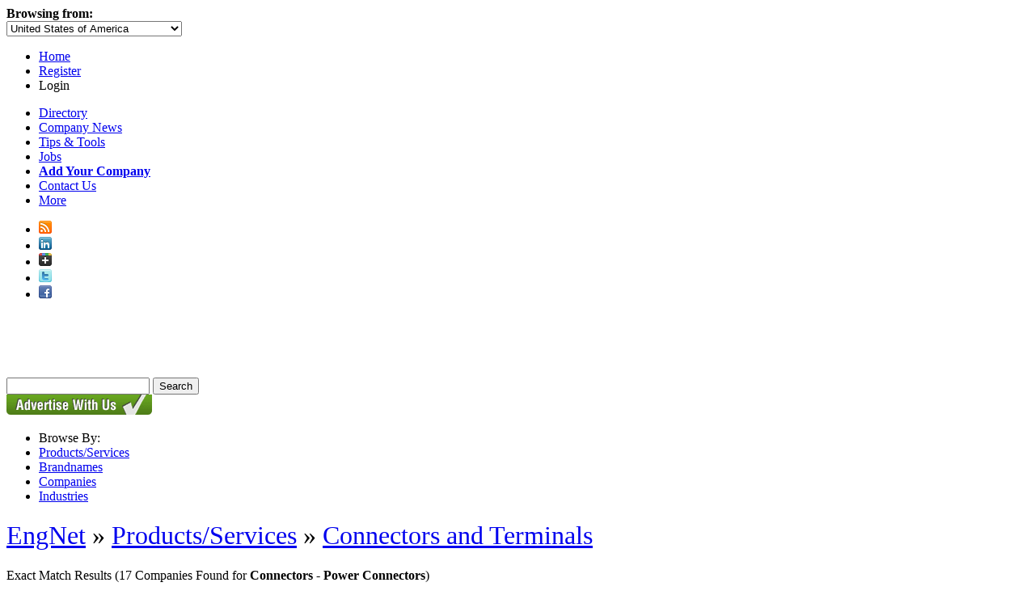

--- FILE ---
content_type: text/html; charset=utf-8
request_url: https://www.engnetglobal.com/connectors-and-terminals/connectors-power-connectors
body_size: 12695
content:

<!DOCTYPE html PUBLIC "-//W3C//DTD XHTML 1.1//EN" "https://www.w3.org/TR/xhtml11/DTD/xhtml11.dtd">
<html xmlns="https://www.w3.org/1999/xhtml">
<head id="ctl00_ctl00_Head1"><meta http-equiv="X-UA-Compatible" content="IE=edge,chrome=1" /><meta http-equiv="Content-Type" content="text/html; charset=utf-8" /><meta name="viewport" content="width=1024" />
<!-- Google tag (gtag.js) -->
<script pin async src="https://www.googletagmanager.com/gtag/js?id=G-3NMH7TRQ5J"></script>
<script pin>
  window.dataLayer = window.dataLayer || [];
  function gtag(){dataLayer.push(arguments);}
  gtag('js', new Date());

  gtag('config', 'G-3NMH7TRQ5J');
</script><link rel="stylesheet" href="https://maxcdn.bootstrapcdn.com/font-awesome/4.5.0/css/font-awesome.min.css" /><link href="https://www.engnetglobal.com/include/engnet.companies.css" rel="stylesheet" type="text/css" /><link href="https://www.engnetglobal.com/include/engnet.css?g" rel="stylesheet" type="text/css" /><link href='/assets/styles/controls.css?r' rel='stylesheet' type='text/css' /><script src="https://ajax.aspnetcdn.com/ajax/jQuery/jquery-1.7.1.min.js" type="text/javascript"></script><script src="https://www.engnetglobal.com/scripts/jquery-ui-1.8.17.custom.min.js?y" type="text/javascript"></script><link href="https://www.engnetglobal.com/include/ui/jquery-ui-1.8.17.custom.css?f" rel="stylesheet" type="text/css" /><script src="https://www.engnetglobal.com/scripts/base.js?n" type="text/javascript"></script><link href="https://www.engnetglobal.com/connectors-and-terminals/connectors-power-connectors" rel="alternate" hreflang="x-default" /><link href="https://www.engnet.us/connectors-and-terminals/connectors-power-connectors" rel="alternate" hreflang="en-us" /><link href="https://www.engnet.co.za/connectors-and-terminals/connectors-power-connectors" rel="alternate" hreflang="en-za" /><link href="https://www.engnet.co.uk/connectors-and-terminals/connectors-power-connectors" rel="alternate" hreflang="en-gb" /><script pin type='text/javascript'>
var _vwo_code=(function(){
var account_id=21647,
settings_tolerance=2000,
library_tolerance=1500,
use_existing_jquery=false,
f=false,d=document;return{use_existing_jquery:function(){return use_existing_jquery;},library_tolerance:function(){return library_tolerance;},finish:function(){if(!f){f=true;var a=d.getElementById('_vis_opt_path_hides');if(a)a.parentNode.removeChild(a);}},finished:function(){return f;},load:function(a){var b=d.createElement('script');b.src=a;b.type='text/javascript';b.innerText;b.onerror=function(){_vwo_code.finish();};d.getElementsByTagName('head')[0].appendChild(b);},init:function(){settings_timer=setTimeout('_vwo_code.finish()',settings_tolerance);this.load('//dev.visualwebsiteoptimizer.com/j.php?a='+account_id+'&u='+encodeURIComponent(d.URL)+'&r='+Math.random());var a=d.createElement('style'),b='body{opacity:0 !important;filter:alpha(opacity=0) !important;background:none !important;}',h=d.getElementsByTagName('head')[0];a.setAttribute('id','_vis_opt_path_hides');a.setAttribute('type','text/css');if(a.styleSheet)a.styleSheet.cssText=b;else a.appendChild(d.createTextNode(b));h.appendChild(a);return settings_timer;}};}());_vwo_settings_timer=_vwo_code.init();
</script><meta name="description" content="Connectors - Power Connectors from the EngNet Engineering directory and search engine. Find suppliers, manufacturers and distributors for Connectors - Power Connectors." /><meta name="keywords" content="Connectors and Terminals, Connectors - Power Connectors" /><link rel="alternate" type="application/rss+xml" title="EngNet: Latest Products, Product News, Videos and Pdf Catalogs" href="https://www.engnetglobal.com/rss.ashx" /><title>
	Connectors - Power Connectors &lt; Connectors and Terminals - EngNet
</title></head>
<body>

<link rel="stylesheet" type="text/css" href="https://www.engnetglobal.com/include/jquery.fancybox-1.3.4.css" />
<script src="https://www.engnetglobal.com/scripts/jquery.fancybox-1.3.4.pack.js" type="text/javascript"></script>
<script src="https://www.engnetglobal.com/scripts/fancybox-login.js" type="text/javascript"></script>
<script type="text/javascript">
    $(document).ready(function () {
        addFancyBoxLgn("https://www.engnetglobal.com", 360);
    });
</script>

<div id="headernav" class="noprint">
    <div id="headernavright">
        <div id="hnl">
            <div id="b">
                <b>Browsing from:</b></div>
            <div id="divcountryselect">
                <select id="countryselect">
                    <option value="0">Afghanistan</option><option value="1">Albania</option><option value="2">Algeria</option><option value="3">American Samoa</option><option value="4">Andorra</option><option value="5">Angola</option><option value="6">Anguilla</option><option value="7">Antigua and Barbuda</option><option value="8">Argentina</option><option value="9">Armenia</option><option value="10">Aruba</option><option value="11">Australia</option><option value="12">Austria</option><option value="13">Azerbaijan</option><option value="14">Bahamas</option><option value="15">Bahrain</option><option value="16">Bangladesh</option><option value="17">Barbados</option><option value="18">Belarus</option><option value="19">Belgium</option><option value="20">Belize</option><option value="21">Benin</option><option value="22">Bermuda</option><option value="23">Bhutan</option><option value="24">Bolivia</option><option value="25">Bosnia and Herzegovina</option><option value="26">Botswana</option><option value="27">Brazil</option><option value="28">British Virgin Islands</option><option value="29">Brunei Darussalam</option><option value="30">Bulgaria</option><option value="31">Burkina Faso</option><option value="33">Burundi</option><option value="34">Cambodia</option><option value="35">Cameroon</option><option value="36">Canada</option><option value="37">Cape Verde</option><option value="38">Cayman Islands</option><option value="39">Central African Republic</option><option value="40">Chad</option><option value="41">Chile</option><option value="42">China</option><option value="43">Christmas Island</option><option value="44">Cocos (Keeling) Islands</option><option value="45">Colombia</option><option value="46">Comoros</option><option value="48">Congo</option><option value="47">Congo (Dem. Republic)</option><option value="49">Cook Islands</option><option value="50">Costa Rica</option><option value="51">Cote d'Ivoire</option><option value="52">Croatia</option><option value="53">Cuba</option><option value="54">Cyprus</option><option value="55">Czech Republic</option><option value="56">Denmark</option><option value="57">Djibouti</option><option value="58">Dominica</option><option value="59">Dominican Republic</option><option value="60">Ecuador</option><option value="61">Egypt</option><option value="62">El Salvador</option><option value="63">Equatorial Guinea</option><option value="64">Eritrea</option><option value="65">Estonia</option><option value="66">Ethiopia</option><option value="67">Falkland Islands (Malvinas)</option><option value="68">Faroe Islands</option><option value="69">Fiji</option><option value="70">Finland</option><option value="71">France</option><option value="72">French Guiana</option><option value="73">French Polynesia</option><option value="74">Gabon</option><option value="75">Gambia</option><option value="76">Georgia</option><option value="77">Germany</option><option value="78">Ghana</option><option value="79">Gibraltar</option><option value="80">Greece</option><option value="81">Greenland</option><option value="82">Grenada</option><option value="83">Guadeloupe</option><option value="84">Guam</option><option value="85">Guatemala</option><option value="88">Guinea</option><option value="87">Guinea-Bissau</option><option value="89">Guyana</option><option value="90">Haiti</option><option value="91">Honduras</option><option value="232">Hong Kong</option><option value="92">Hungary</option><option value="93">Iceland</option><option value="94">India</option><option value="95">Indonesia</option><option value="96">Iran</option><option value="97">Iraq</option><option value="98">Ireland</option><option value="128">Isle of Man</option><option value="99">Israel</option><option value="100">Italy</option><option value="101">Jamaica</option><option value="102">Japan</option><option value="104">Jordan</option><option value="105">Kazakhstan</option><option value="106">Kenya</option><option value="107">Kiribati</option><option value="231">Korea</option><option value="108">Korea (Dem. Republic)</option><option value="109">Korea (Republic)</option><option value="110">Kuwait</option><option value="111">Kyrgyzstan</option><option value="112">Laos</option><option value="113">Latvia</option><option value="114">Lebanon</option><option value="115">Lesotho</option><option value="116">Liberia</option><option value="117">Libya</option><option value="118">Liechtenstein</option><option value="119">Lithuania</option><option value="120">Luxembourg</option><option value="121">Macedonia</option><option value="122">Madagascar</option><option value="123">Malawi</option><option value="124">Malaysia</option><option value="125">Maldives</option><option value="126">Mali</option><option value="127">Malta</option><option value="129">Marshall Islands</option><option value="130">Martinique</option><option value="131">Mauritania</option><option value="132">Mauritius</option><option value="133">Mayotte</option><option value="134">Mexico</option><option value="135">Micronesia</option><option value="136">Moldova</option><option value="137">Monaco</option><option value="138">Mongolia</option><option value="139">Montserrat</option><option value="140">Morocco</option><option value="141">Mozambique</option><option value="230">N / A</option><option value="142">Namibia</option><option value="143">Nauru</option><option value="144">Nepal</option><option value="146">Netherlands</option><option value="145">Netherlands Antilles</option><option value="147">New Caledonia</option><option value="148">New Zealand</option><option value="149">Nicaragua</option><option value="150">Niger</option><option value="151">Nigeria</option><option value="152">Niue</option><option value="153">Norfolk Island</option><option value="154">Northern Mariana Islands</option><option value="155">Norway</option><option value="156">Oman</option><option value="157">Pakistan</option><option value="158">Palau</option><option value="159">Palestine</option><option value="160">Panama</option><option value="161">Papua New Guinea</option><option value="162">Paraguay</option><option value="163">Peru</option><option value="164">Philippines</option><option value="165">Pitcairn</option><option value="166">Poland</option><option value="167">Portugal</option><option value="168">Puerto Rico</option><option value="169">Qatar</option><option value="170">Reunion</option><option value="171">Romania</option><option value="172">Russian Federation</option><option value="173">Rwanda</option><option value="174">Saint Helena</option><option value="175">Saint Kitts and Nevis</option><option value="176">Saint Lucia</option><option value="177">Saint Pierre and Miquelon</option><option value="178">Saint Vincent and the Grenadines</option><option value="179">Samoa</option><option value="180">San Marino</option><option value="181">Sao Tome and Principe</option><option value="182">Saudi Arabia</option><option value="183">Senegal</option><option value="184">Serbia and Montenegro</option><option value="185">Seychelles</option><option value="186">Sierra Leone</option><option value="187">Singapore</option><option value="188">Slovakia</option><option value="189">Slovenia</option><option value="190">Solomon Islands</option><option value="191">Somalia</option><option value="192">South Africa</option><option value="193">Spain</option><option value="194">Sri Lanka</option><option value="195">Sudan</option><option value="196">Suriname</option><option value="197">Svalbard and Jan Mayen</option><option value="198">Swaziland</option><option value="199">Sweden</option><option value="200">Switzerland</option><option value="201">Syria</option><option value="202">Taiwan</option><option value="203">Tajikistan</option><option value="204">Tanzania</option><option value="205">Thailand</option><option value="206">Togo</option><option value="207">Tokelau</option><option value="208">Tonga</option><option value="209">Trinidad and Tobago</option><option value="210">Tunisia</option><option value="211">Turkey</option><option value="212">Turkmenistan</option><option value="213">Turks and Caicos Islands</option><option value="214">Tuvalu</option><option value="215">Uganda</option><option value="216">Ukraine</option><option value="217">United Arab Emirates</option><option value="218">United Kingdom</option><option value="219" selected="selected">United States of America</option><option value="220">Uruguay</option><option value="221">Uzbekistan</option><option value="222">Vanuatu</option><option value="223">Venezuela</option><option value="224">Viet Nam</option><option value="225">Virgin Islands, U.S.</option><option value="226">Wallis and Futuna</option><option value="238">West Indies</option><option value="227">Yemen</option><option value="228">Zambia</option><option value="229">Zimbabwe</option>
                </select>
            </div>
        </div>
        <div id="hn">
            <ul>
                <li><a href="https://www.engnetglobal.com/">Home</a></li>
                <li><a href="https://www.engnetglobal.com/user/register.aspx">Register</a></li>
                <li><a class="lgnpopup iframe">Login</a></li>
            </ul>
        </div>
    </div>
</div>

<div id="navint">
    <div id="navdirectory">
        <ul>
            <li><a href="https://www.engnetglobal.com">Directory</a></li>
            <li><a href="https://www.engnetglobal.com/showcase/showcase.aspx">
                Company News</a></li>
            <li><a href="https://www.engnetglobal.com/tips">
                Tips &amp; Tools</a></li>
            <li><a href="https://www.engnetglobal.com/jobs/engineering_jobs.aspx">
                Jobs</a></li>
            <li><a href="https://www.engnetglobal.com/subscribe"><strong>
                Add Your Company</strong></a></li>
            
            <li><a href="https://www.engnetglobal.com/contact.aspx">Contact Us</a></li>
            
            <li id="displaymore" onmouseover="javascript:try{display('more');}catch(err){}" onmouseout="javascript:try{hide('more');}catch(err){}"><a href="#" onclick="javascript:return false;">More<span id="pngarrow"><img src="https://www.engnetglobal.com/images/icon_arrow.png"></span></a>
                
                <div id="more" style="visibility: hidden; display: none;">
                
                    <div id="moreint">
                        <ul>
                            <li><a href="https://www.engnetglobal.com/services">
                                Services</a></li>
                            <li><a href="https://www.engnetglobal.com/about.aspx">
                                About
                                EngNet</a></li>
                            <li><a href="https://www.engnetglobal.com/subscribe">
                                Advertise With Us</a></li>
                            <li><a href="https://www.engineeredmedia.co.za/">
                                Website Design</a></li>
                        </ul>
                    </div>
                </div>
            </li>
        </ul>
        <div class="social">
            <ul>
                <li><a href="https://www.engnetglobal.com/rss.ashx" target="_blank" title="RSS Feed of Latest Products and News">
                    <img alt="EngNet RSS Feed" border="0" src="https://www.engnetglobal.com/images/socialicons/rss_16.png"></a></li>
                <li><a href="http://www.linkedin.com/company/engnet" target="_blank" title="Engineering Network on LinkedIn">
                    <img alt="Engineering Network on LinkedIn" border="0" src="https://www.engnetglobal.com/images/socialicons/linkedin_16.png"></a></li>
                <li><a href="https://plus.google.com/b/111455849418206364561/111455849418206364561/posts" target="_blank" title="Engineering Network on Google Plus">
                    <img alt="Engineering Network on Google Plus" border="0" src="https://www.engnetglobal.com/images/socialicons/google_plus_16.png"></a></li>
                <li><a href="http://twitter.com/engnet" target="_blank" title="Engineering Network on Twitter">
                    <img alt="Engineering Network on Twitter" border="0" src="https://www.engnetglobal.com/images/socialicons/twitter_16.png"></a></li>
                <li><a href="http://www.facebook.com/EngineeringNetwork" target="_blank" title="Engineering Network on Facebook">
                    <img alt="Engineering Network on Facebook" border="0" src="https://www.engnetglobal.com/images/socialicons/facebook_16.png"></a></li>
            </ul>
        </div>
    </div>
</div>
<div id="header" class="noprint">
    <div id="headerint">
        <a href="https://www.engnetglobal.com/"><span id="pnglogo">
            <img src="https://www.engnetglobal.com/images/engnet-logo-white.png" alt="EngNet Engineering Directory" /></span></a>
        
<script src="https://www.engnetglobal.com/scripts/engnet.autocomplete.js?f" type="text/javascript"></script>
<div id="search">
    <form action="https://www.engnetglobal.com/search/findit.aspx" method="get" id="searchForm" name="searchForm">
        <input type="text" maxlength="400" id="q" name="q" value="" 
         base="https://www.engnetglobal.com" autocomplete="off" />
        <input type="submit" id="go" value="Search" />
        <input name="fs" type="hidden" value="0" />
    </form>
    <!--<h1>Engineering Directory and Search Engine</h1>-->
</div>



    </div>
</div>

    
<div id="nav" class="noprint">
    
    <div id="browsebycontainer">
        <a href="https://www.engnetglobal.com/subscribe">
            <img src="https://www.engnetglobal.com/images/button_advertisewithus_green.gif" style="border: 0 none;" alt="Advertise With Us" /></a>
        <div id="browseby">
            <ul>
                <li>
                    <div>Browse By:</div>
                </li>
                
                <li><a href="https://www.engnetglobal.com/products">Products/Services</a></li>
                
                <li><a href="https://www.engnetglobal.com/p/b.aspx">Brandnames</a></li>
                <li><a href="https://www.engnetglobal.com/p/companies.aspx">Companies</a></li>
                
                <li><a href="https://www.engnetglobal.com/industries">Industries</a></li>
                
            </ul>
        </div>
    </div>
    
</div>

    
    <form method="post" action="./connectors-power-connectors?category=connectors-and-terminals&amp;product=connectors-power-connectors" id="aspnetForm">
<div class="aspNetHidden">
<input type="hidden" name="ctl00_ctl00_scriptmanager_ScriptManager1_HiddenField" id="ctl00_ctl00_scriptmanager_ScriptManager1_HiddenField" value="" />
<input type="hidden" name="__EVENTTARGET" id="__EVENTTARGET" value="" />
<input type="hidden" name="__EVENTARGUMENT" id="__EVENTARGUMENT" value="" />
<input type="hidden" name="vsKey" id="vsKey" value="e12ddff5-e2c6-4ce2-bbee-f64cdb556ea5" />
<input type="hidden" name="__VIEWSTATE" id="__VIEWSTATE" value="" />
</div>

<script type="text/javascript">
//<![CDATA[
var theForm = document.forms['aspnetForm'];
if (!theForm) {
    theForm = document.aspnetForm;
}
function __doPostBack(eventTarget, eventArgument) {
    if (!theForm.onsubmit || (theForm.onsubmit() != false)) {
        theForm.__EVENTTARGET.value = eventTarget;
        theForm.__EVENTARGUMENT.value = eventArgument;
        theForm.submit();
    }
}
//]]>
</script>


<script src="/WebResource.axd?d=QeohjwUsEh8kI3K99dG1zZDGFR3knFRixxA3RabwbQt12jA47LbVsA6YizerM7PeotE-sI0GbwuymcFQrm2FVdupn6Y1&amp;t=638883092380000000" type="text/javascript"></script>


<script src="/ScriptResource.axd?d=plAptOxaNIiwJZ4MQ1JJkVaSXAPJvQkK0F4COTKeiES_wlIo2ryXkNZZx4vuP1nUPstv2yjWZa-5vAEA8KPc-9K_PIUuhpVjZC-_pgsdQ6f91hU2SZkeiRrgdJZgj2Y1KE3irg2&amp;t=23c9c237" type="text/javascript"></script>
<script type="text/javascript">
//<![CDATA[
if (typeof(Sys) === 'undefined') throw new Error('ASP.NET Ajax client-side framework failed to load.');
//]]>
</script>

<script src="/ScriptResource.axd?d=6qeuYCekQC4-26U4MulboquyDGMxajtfGfPDGlQrdMo2-2W1CIDnD0Wv5poyewZUOPVDHicZHU70E2G0Hg4D1vMQ3WMyEJB8YIxsXlOlvGW5tuc16na1vxxw6v8kuDeRknBNFQ2&amp;t=23c9c237" type="text/javascript"></script>
<div class="aspNetHidden">

	<input type="hidden" name="__EVENTVALIDATION" id="__EVENTVALIDATION" value="/wEdAAOvVXD1oYELeveMr0vHCmYPjPg8plcMJz+AgwTEwRmAD1/gheqPMsab6AfT8HSuFVnH3/+N7Cph9z78kHK2TYWdNxNg4A==" />
</div>
        
        
<div id="content">
<div id="maincontent">
    
            <div id="banner">
                <div id="addefer0"></div>
            </div>
            
            <div id="navtrail">
                
                <h1 class="navtrail"><span style="font-weight:normal"><a href="/">EngNet</a> &raquo; <a href="https://www.engnetglobal.com/products">Products/Services</a> &raquo; <a href="https://www.engnetglobal.com/connectors-and-terminals">Connectors and Terminals</a></span></h1>
            </div>
            
<script type="text/javascript" language="javascript" src="/include/scripts/companypopup.js"></script>
    <script type="text/javascript" src="https://www.engnetglobal.com/scripts/fancybox-addsupplier.js"></script>
    <script type="text/javascript">
        $(document).ready(function () {
            addFancyBox(210);
        });
    </script>

<div id="barexact-left"><div id="barexact-right"><div id="barexact">Exact Match Results <span>(17 Companies Found for <strong>Connectors - Power Connectors</strong>)</span></div></div></div>

<div style="clear:both;"></div>


<!-- NO RESULTS FOUND -->

<!-- END NO RESULTS FOUND -->


<div id="searchtop">
    <table style="width:100%" cellpadding="0" cellspacing="0">
    <tr>
        <td style="padding-bottom:10px;padding-top:5px;"><h2>Showing 1 to 17</h2></td>
        <td style="padding-bottom:10px;padding-top:5px;"></td>
    </tr>
    </table>
</div>

<div style="float:right;padding:0;margin-left:10px;"><img id="Manufacturer" src="https://www.engnetglobal.com/images/icon_type_manufacturer.png" alt="Manufacturer" border="0" align="absmiddle"  /> <img id="Distributor" src="https://www.engnetglobal.com/images/icon_type_distributor.png" alt="Distributor" border="0" align="absmiddle"  /> <img id="Exporter" src="https://www.engnetglobal.com/images/icon_type_exporter.png" alt="Exporter" border="0" align="absmiddle"  /> <img id="Service Provider" src="https://www.engnetglobal.com/images/icon_type_service.png" alt="Service Provider" border="0" align="absmiddle"  /></div>

<div id="multienq">
<input id="cmdSendMultipleEnq"" onclick="javascript:passPriceReq('https://www.engnetglobal.com','%2fconnectors-and-terminals%2fconnectors-power-connectors');" type="button" value="Email Selected Companies" /> 
<script src="https://www.engnetglobal.com/scripts/subscribe.js" type="text/javascript"></script>

<div id="popupdesc"></div>
<div id="popupimage"></div>

<a onmouseover="try{setVisible('block');}catch(err){}" onmousemove="try{updateboxmsg(event, '<p>Send a Price or Info Request to all selected companies. The same request will be sent to all the companies you select.</p>', false, true);}catch(err){}" onmouseout="try{setVisible('none');}catch(err){}"><img align="absmiddle" src="https://www.engnetglobal.com/images/question_mark.gif" /></a>


</div>
<div style="clear:both;"></div>

<div id="rcomp0" class="dtback">
    
    <div id="resultbar">
        
        <div id="multicheck">
            <input id="chkComp0"  value="ETC001" type="checkbox" onclick="javascript:changercomp(this,'rcomp0')" />
        </div>
        
        <div id="resultbarcontainer" class="t3">
            <div class="blockaddsupplier">
                <a class="addsupplier iframe" href="https://www.engnetglobal.com/user/mysuppliersadd.aspx?cid=ETC001">Add To My Suppliers</a>&nbsp;&nbsp;<a
                    class="addsupplier iframe" href="https://www.engnetglobal.com/user/mysuppliersadd.aspx?cid=ETC001"><img align="absmiddle" border="0"
                        alt="Add Company To My Suppliers" src="https://www.engnetglobal.com/images/icon_addbusiness.png" /></a>
            </div>
            <h2><a  href="https://www.engnetglobal.com/c/c.aspx/ETC001">
                ETCO</a>&nbsp;&nbsp;&nbsp;<img src="https://www.engnetglobal.com/images/listing_platinum.jpg"
                    alt="Platinum Listing" align="absmiddle" />&nbsp;<img align="absmiddle" src="https://www.engnetglobal.com/images/icon_tier3.png" alt="Tier III Product &amp; Service" />&nbsp;&nbsp;<img src="https://www.engnetglobal.com/images/icon_cert_iso.gif" alt="ISO Certificate" border="0" align="absmiddle" />
                
            </h2>
            <p><b>Branches</b><br />United States of America: <a href="https://www.engnetglobal.com/c/c.aspx/ETC001/branch?bid=ETC002"  >Engineering Center ETCO North</a><br />United States of America: <a href="https://www.engnetglobal.com/c/c.aspx/ETC001/branch?bid=ETC003"  >Headquarters ETCO South</a><br /></p>
            <p style="line-height: 1.5">
                ETCO manufactures a variety of products that range from  precision stampings and rubber and plastic molded products used principally by major automotive, medical and appliance manufacturers.</p>
            
            <p>
                
                <a  href="https://www.engnetglobal.com/c/c.aspx/ETC001/products">Products & Services</a>
                
                |
                
                <a  href="https://www.engnetglobal.com/c/c.aspx/ETC001/brands">Brand name Products</a>
                
            </p>
            
            <table class="fullcontact">
                <tr>
                    <td class="wr">
                        <a onclick="_gaq.push(['_trackEvent', 'Outbound Link', 'ETC001', 'http://www.etco.com']);" href="https://www.engnetglobal.com/redirect/company.aspx?cid=ETC001"
                               rel="nofollow" target="_blank" title="Visit Website"><img src="https://www.engnetglobal.com/images/icon_website.png" alt="Visit Website"
                                   align="absmiddle" border="0px" /></a>&nbsp;&nbsp;<a onclick="_gaq.push(['_trackEvent', 'Outbound Link', 'ETC001', 'http://www.etco.com']);"
                                       href="https://www.engnetglobal.com/redirect/company.aspx?cid=ETC001" rel="nofollow" target="_blank" title="Visit Website: http://www.etco.com">www.etco.com</a>
                    </td>
                    <td class="wr">
                        <table align="left" cellpadding="0" cellspacing="0">
                            <tr>
                                <td width="1px">
                                    <a  href="https://www.engnetglobal.com/c/c.aspx/ETC001/contact" title="Phone">
                                        <img src="https://www.engnetglobal.com/images/icon_phone.png" alt="Phone" border="0px" align="absmiddle" /></a>
                                </td>
                                <td>
                                    &nbsp;&nbsp;+1 941 756-8426
                                    
                                </td>
                            </tr>
                        </table>
                    </td>
                    <td class="wr">
                        <a  href="https://www.engnetglobal.com/search/enquiry.aspx?companyid=ETC001"
                               title="Send Enquiry"><img src="https://www.engnetglobal.com/images/icon_other.png" alt="Send Enquiry" border="0px" align="absmiddle" /></a>&nbsp;&nbsp;<a
                                    href="https://www.engnetglobal.com/search/enquiry.aspx?companyid=ETC001"
                                   title="Send Enquiry">Email this Company</a>
                    </td>
                </tr>
            </table>
            
        </div>
    </div>
    
</div>

<div id="rcomp1" class="dtback">
    
    <div id="resultbar">
        
        <div id="multicheck">
            <input id="chkComp1"  value="ARC013" type="checkbox" onclick="javascript:changercomp(this,'rcomp1')" />
        </div>
        
        <div id="resultbarcontainer" >
            <div class="blockaddsupplier">
                <a class="addsupplier iframe" href="https://www.engnetglobal.com/user/mysuppliersadd.aspx?cid=ARC013">Add To My Suppliers</a>&nbsp;&nbsp;<a
                    class="addsupplier iframe" href="https://www.engnetglobal.com/user/mysuppliersadd.aspx?cid=ARC013"><img align="absmiddle" border="0"
                        alt="Add Company To My Suppliers" src="https://www.engnetglobal.com/images/icon_addbusiness.png" /></a>
            </div>
            <h2><a  href="https://www.engnetglobal.com/c/c.aspx/ARC013">
                Arcolectric</a>&nbsp;&nbsp;&nbsp;<img src="https://www.engnetglobal.com/images/silver100_enhanced_bttn.jpg"
                    alt="Silver 100 Enhanced Listing" align="absmiddle" />&nbsp;
                &nbsp;
                <img id="Manufacturer" src="https://www.engnetglobal.com/images/icon_type_manufacturer_small.png" alt="Manufacturer" border="0" align="absmiddle"  />
                
                
                
                
            </h2>
            <p><b>Branches</b><br />United States of America: <a href="https://www.engnetglobal.com/c/c.aspx/ARC013/branch?bid=ARC014"  >Arcolectric Corporation</a><br /></p>
            <p style="line-height: 1.5">
                Specialises in the manufacture of appliance switches, indicator lights and fuseholders for every kind of product from computers to coffee machines and lighting to laser printers.</p>
            
            <p>
                
                <a  href="https://www.engnetglobal.com/c/c.aspx/ARC013/products">Products & Services</a>
                
                |
                
                <a  href="https://www.engnetglobal.com/c/c.aspx/ARC013/brands">Brand name Products</a>
                
            </p>
            
            <table class="fullcontact">
                <tr>
                    <td class="wr">
                        <a onclick="_gaq.push(['_trackEvent', 'Outbound Link', 'ARC013', 'http://www.arcolectric.com']);" href="https://www.engnetglobal.com/redirect/company.aspx?cid=ARC013"
                               rel="nofollow" target="_blank" title="Visit Website"><img src="https://www.engnetglobal.com/images/icon_website.png" alt="Visit Website"
                                   align="absmiddle" border="0px" /></a>&nbsp;&nbsp;<a onclick="_gaq.push(['_trackEvent', 'Outbound Link', 'ARC013', 'http://www.arcolectric.com']);"
                                       href="https://www.engnetglobal.com/redirect/company.aspx?cid=ARC013" rel="nofollow" target="_blank" title="Visit Website: http://www.arcolectric.com">www.arcolectric.com</a>
                    </td>
                    <td class="wr">
                        <table align="left" cellpadding="0" cellspacing="0">
                            <tr>
                                <td width="1px">
                                    <a  href="https://www.engnetglobal.com/c/c.aspx/ARC013/contact" title="Phone">
                                        <img src="https://www.engnetglobal.com/images/icon_phone.png" alt="Phone" border="0px" align="absmiddle" /></a>
                                </td>
                                <td>
                                    &nbsp;&nbsp;+44 20 8979 3232
                                    
                                </td>
                            </tr>
                        </table>
                    </td>
                    <td class="wr">
                        <a  href="https://www.engnetglobal.com/search/enquiry.aspx?companyid=ARC013"
                               title="Send Enquiry"><img src="https://www.engnetglobal.com/images/icon_other.png" alt="Send Enquiry" border="0px" align="absmiddle" /></a>&nbsp;&nbsp;<a
                                    href="https://www.engnetglobal.com/search/enquiry.aspx?companyid=ARC013"
                                   title="Send Enquiry">Email this Company</a>
                    </td>
                </tr>
            </table>
            
        </div>
    </div>
    
</div>

<div id="rcomp2" class="dtback">

<div id="resultbar">
    
    <div id="multicheck">
        <input id="chkComp2" value="DSM001" type="checkbox" onclick="javascript:changercomp(this,'rcomp2')" />
    </div>
    
    <div id="resultbarcontainerfree">
        
        <h2 ><a  href="https://www.engnetglobal.com/c/f.aspx/DSM001" target="_blank" onclick="javascript:companyDetails('DSM001','https://www.engnetglobal.com'); return false;">DSM&T Company Inc.</a></h2>
    </div>
</div>

</div>

<div id="rcomp3" class="dtback">

<div id="resultbar">
    
    <div id="multicheck">
        <input id="chkComp3" value="IHI001" type="checkbox" onclick="javascript:changercomp(this,'rcomp3')" />
    </div>
    
    <div id="resultbarcontainerfree">
        
        <h2 ><a  href="https://www.engnetglobal.com/c/f.aspx/IHI001" target="_blank" onclick="javascript:companyDetails('IHI001','https://www.engnetglobal.com'); return false;">IHI Connectors</a></h2>
    </div>
</div>

</div>

<div id="rcomp4" class="dtback">

<div id="resultbar">
    
    <div id="multicheck">
        <input id="chkComp4" value="MUL042" type="checkbox" onclick="javascript:changercomp(this,'rcomp4')" />
    </div>
    
    <div id="resultbarcontainerfree">
        
        <h2 ><a  href="https://www.engnetglobal.com/c/f.aspx/MUL042" target="_blank" onclick="javascript:companyDetails('MUL042','https://www.engnetglobal.com'); return false;">Multi-Contact USA</a></h2>
    </div>
</div>

</div>

<div id="rcomp5" class="dtback">

<div id="resultbar">
    
    <div id="multicheck">
        <input id="chkComp5" value="USW001" type="checkbox" onclick="javascript:changercomp(this,'rcomp5')" />
    </div>
    
    <div id="resultbarcontainerfree">
        
        <h2 ><a  href="https://www.engnetglobal.com/c/f.aspx/USW001" target="_blank" onclick="javascript:companyDetails('USW001','https://www.engnetglobal.com'); return false;">US Wire & Cable Products</a></h2>
    </div>
</div>

</div>

<div id="rcomp6" class="dtback">

<div id="resultbar">
    
    <div id="multicheck">
        <input id="chkComp6" value="PAN016" type="checkbox" onclick="javascript:changercomp(this,'rcomp6')" />
    </div>
    
    <div id="resultbarcontainerfree">
        
        <h2 ><a  href="https://www.engnetglobal.com/c/f.aspx/PAN016" target="_blank" onclick="javascript:companyDetails('PAN016','https://www.engnetglobal.com'); return false;">Alister Bull</a></h2>
    </div>
</div>

</div>

<div id="rcomp7" class="dtback">

<div id="resultbar">
    
    <div id="multicheck">
        <input id="chkComp7" value="BAJ001" type="checkbox" onclick="javascript:changercomp(this,'rcomp7')" />
    </div>
    
    <div id="resultbarcontainerfree">
        
        <h2 ><a  href="https://www.engnetglobal.com/c/f.aspx/BAJ001" target="_blank" onclick="javascript:companyDetails('BAJ001','https://www.engnetglobal.com'); return false;">bajeria industries</a></h2>
    </div>
</div>

</div>

<div id="rcomp8" class="dtback">

<div id="resultbar">
    
    <div id="multicheck">
        <input id="chkComp8" value="CEE001" type="checkbox" onclick="javascript:changercomp(this,'rcomp8')" />
    </div>
    
    <div id="resultbarcontainerfree">
        
        <h2 ><a  href="https://www.engnetglobal.com/c/f.aspx/CEE001" target="_blank" onclick="javascript:companyDetails('CEE001','https://www.engnetglobal.com'); return false;">CEEP Limited</a></h2>
    </div>
</div>

</div>

<div id="rcomp9" class="dtback">

<div id="resultbar">
    
    <div id="multicheck">
        <input id="chkComp9" value="COY001" type="checkbox" onclick="javascript:changercomp(this,'rcomp9')" />
    </div>
    
    <div id="resultbarcontainerfree">
        
        <h2 ><a  href="https://www.engnetglobal.com/c/f.aspx/COY001" target="_blank" onclick="javascript:companyDetails('COY001','https://www.engnetglobal.com'); return false;">COYO LINK CO., LTD.</a></h2>
    </div>
</div>

</div>

<div id="rcomp10" class="dtback">

<div id="resultbar">
    
    <div id="multicheck">
        <input id="chkComp10" value="CUT002" type="checkbox" onclick="javascript:changercomp(this,'rcomp10')" />
    </div>
    
    <div id="resultbarcontainerfree">
        
        <h2 ><a  href="https://www.engnetglobal.com/c/f.aspx/CUT002" target="_blank" onclick="javascript:companyDetails('CUT002','https://www.engnetglobal.com'); return false;">Cutform (Holdings) Limited</a></h2>
    </div>
</div>

</div>

<div id="rcomp11" class="dtback">

<div id="resultbar">
    
    <div id="multicheck">
        <input id="chkComp11" value="DEL047" type="checkbox" onclick="javascript:changercomp(this,'rcomp11')" />
    </div>
    
    <div id="resultbarcontainerfree">
        
        <h2 ><a  href="https://www.engnetglobal.com/c/f.aspx/DEL047" target="_blank" onclick="javascript:companyDetails('DEL047','https://www.engnetglobal.com'); return false;">Delta Electrical Accessories Co.,Ltd</a></h2>
    </div>
</div>

</div>

<div id="rcomp12" class="dtback">

<div id="resultbar">
    
    <div id="multicheck">
        <input id="chkComp12" value="HAW003" type="checkbox" onclick="javascript:changercomp(this,'rcomp12')" />
    </div>
    
    <div id="resultbarcontainerfree">
        
        <h2 ><a  href="https://www.engnetglobal.com/c/f.aspx/HAW003" target="_blank" onclick="javascript:companyDetails('HAW003','https://www.engnetglobal.com'); return false;">Hawke International</a></h2>
    </div>
</div>

</div>

<div id="rcomp13" class="dtback">

<div id="resultbar">
    
    <div id="multicheck">
        <input id="chkComp13" value="HOT002" type="checkbox" onclick="javascript:changercomp(this,'rcomp13')" />
    </div>
    
    <div id="resultbarcontainerfree">
        
        <h2 ><a  href="https://www.engnetglobal.com/c/f.aspx/HOT002" target="_blank" onclick="javascript:companyDetails('HOT002','https://www.engnetglobal.com'); return false;">HO TIEN PRECISION INDUSTRY CO., LTD.</a></h2>
    </div>
</div>

</div>

<div id="rcomp14" class="dtback">

<div id="resultbar">
    
    <div id="multicheck">
        <input id="chkComp14" value="JOH005" type="checkbox" onclick="javascript:changercomp(this,'rcomp14')" />
    </div>
    
    <div id="resultbarcontainerfree">
        
        <h2 ><a  href="https://www.engnetglobal.com/c/f.aspx/JOH005" target="_blank" onclick="javascript:companyDetails('JOH005','https://www.engnetglobal.com'); return false;">John Davies (2001) Ltd</a></h2>
    </div>
</div>

</div>

<div id="rcomp15" class="dtback">

<div id="resultbar">
    
    <div id="multicheck">
        <input id="chkComp15" value="SCA009" type="checkbox" onclick="javascript:changercomp(this,'rcomp15')" />
    </div>
    
    <div id="resultbarcontainerfree">
        
        <h2 ><a  href="https://www.engnetglobal.com/c/f.aspx/SCA009" target="_blank" onclick="javascript:companyDetails('SCA009','https://www.engnetglobal.com'); return false;">Scattergood & Johnson Ltd</a></h2>
    </div>
</div>

</div>

<div id="rcomp16" class="dtback">

<div id="resultbar">
    
    <div id="multicheck">
        <input id="chkComp16" value="TOR001" type="checkbox" onclick="javascript:changercomp(this,'rcomp16')" />
    </div>
    
    <div id="resultbarcontainerfree">
        
        <h2 ><a  href="https://www.engnetglobal.com/c/f.aspx/TOR001" target="_blank" onclick="javascript:companyDetails('TOR001','https://www.engnetglobal.com'); return false;">Torberry Connectors</a></h2>
    </div>
</div>

</div>

<div id="multienqbottom">
<input id="cmdSendMultipleEnq"" onclick="javascript:passPriceReq('https://www.engnetglobal.com','%2fconnectors-and-terminals%2fconnectors-power-connectors');" type="button" value="Email Selected Companies" /> 
</div>
	<!-- PAGE LINKS -->		
	<script>_gaq.push(['_trackEvent', 'Company View', 'ETC001,ARC013,DSM001,IHI001,MUL042,USW001,PAN016,BAJ001,CEE001,COY001,CUT002,DEL047,HAW003,HOT002,JOH005,SCA009,TOR001', 'https://www.engnetglobal.com/connectors-and-terminals/connectors-power-connectors']);</script>
</div>
<div id="advertisers">

<!-- LIMIT SEARCH BOX -->
<div><table style="width:100%" border="0" cellspacing="0" cellpadding="0"><tr><td class="advertisersheading"><table style="width:100%" border="0" cellspacing="0" cellpadding="0"><tr><td style="width:44px"><span id="displayadvert1" onmousedown="displayadvert('https://www.engnetglobal.com','adimlimit0','seclimit0')"><img src="https://www.engnetglobal.com/images/header_arrow_up.jpg" id="adimlimit0" /></span></td><td>Limit companies to</td></tr></table></td></tr><tr><td id="advertiserscontent"><div align="center" id="seclimit0">
<select name="listtype" id="listtype" onchange="changesubmitmethod(&#39;get&#39;,&#39;connectors-power-connectors&#39;);this.form.submit();">
	<option selected="selected" value="">All companies</option>
	<option value="NA">-------</option>
	<option value="0">General Companies</option>
	<option value="1">Agents / Wholesalers</option>
	<option value="2">Manufacturers</option>
	<option value="3">Consultants</option>
	<option value="4">Used Equipment Dealers</option>
</select><br /><br />
<b>in:&nbsp;</b><select name="region" id="region" class="small" onchange="changesubmitmethod(&#39;get&#39;,&#39;connectors-power-connectors&#39;);this.form.submit();">
	<option selected="selected" value="-1">Worldwide</option>
	<option value="-1">-------</option>
	<option value="7">Asia</option>
	<option value="10">Australia and Oceania</option>
	<option value="12">Caribbean</option>
	<option value="4">Eastern Europe</option>
	<option value="11">Middle East</option>
	<option value="2">Northern Africa</option>
	<option value="5">Northern America</option>
	<option value="0">Other</option>
	<option value="1">Southern Africa</option>
	<option value="6">Southern America</option>
	<option value="8">United Kingdom</option>
	<option value="3">Western Europe</option>
</select><br /><br />
<input type="submit" value=" Go " class="btn" onclick="changesubmitmethod('get','connectors-power-connectors');" /><br />

    <p align="center">
	<a href="/search/enquiry.aspx?caturl=connectors-and-terminals&subcaturl=connectors-power-connectors" title="Send a request for prices/info to all the companies below"><img src="/images/preqr.gif" alt="Send a request for prices/info to all the companies below" border="0" WIDTH="162" HEIGHT="21" /></a>
	</p>

<!-- END LIMIT BOX -->
</div></td></tr></table><div>&nbsp;</div><div id="leftad" align="center"><div id="addefer1"></div></div><div>&nbsp;</div></div>	
        
</div>
</div>

        
<div id="footer">
    
    <div id="spacer" class="noprint">
        &nbsp;</div>
    <div class="noprint">
        <ul>
            <li><a href="https://www.engnetglobal.com/">
                Home</a></li>
            <li><a href="https://www.engnetglobal.com/showcase/showcase.aspx">
                News</a></li>
            <li><a href="https://www.engnetglobal.com/services/">
                Services</a></li>
            <li><a href="https://www.engnetglobal.com/tips/">
                Tips &amp; Tools</a></li>
            <li><a href="https://www.engnetglobal.com/jobs/engineering_jobs.aspx">
                Jobs</a></li>
            <li><a href="https://www.engnetglobal.com/subscribe/">
                Add Your Company</a></li>
            <li><a href="https://www.engnetglobal.com/about.aspx">
                About EngNet</a></li>
            <li><a href="https://www.engnetglobal.com/contactus.aspx">
                Contact Us</a></li>
            <li><a href="https://www.engnetglobal.com/company">Login</a></li>
            <li><a href="http://www.engineeredmedia.co.za">Website Design</a></li>
        </ul>
    </div>
    
    <div id="spacer">
        &nbsp;</div>
    <div>
        <p id="bottom">
            Copyright
            &copy; 1998-2025
            Engineered Media.&nbsp;&nbsp;&nbsp;&nbsp;EngNet&reg;
            is a registered trademark.&nbsp;&nbsp;&nbsp;&nbsp;<a
                href="https://www.engnetglobal.com/privacypolicy.aspx">Privacy Policy</a>
            - <a href="https://www.engnetglobal.com/termsofservice.aspx">
                Terms of Use</a>&nbsp;&nbsp;&nbsp;&nbsp;Powered by
            <a href="http://www.engineeredmedia.co.za" target="_blank" rel="nofollow">
                Engineered Media</a>
        </p>
    </div>
    
</div>

    </form>
    
<div id="hiddenadcontent"><div id="defer-addefer0"><span><script pin pin pin pin pin pin pin pin pin pin pin pin pin pin pin pin pin pin pin pin pin pin pin pin pin pin pin pin pin pin pin pin pin pin pin pin pin pin pin pin pin pin pin pin pin pin pin pin pin pin pin pin pin pin pin pin pin pin pin pin pin pin pin pin pin pin pin pin pin pin pin pin pin pin pin pin pin pin pin pin pin pin pin pin pin pin pin pin pin pin pin pin pin pin pin pin pin pin pin pin pin pin pin pin pin pin pin pin pin pin pin pin pin pin pin pin pin pin pin pin pin pin pin pin pin pin pin pin pin pin pin pin pin pin pin pin pin pin pin pin pin pin pin pin pin pin pin pin pin pin pin pin pin pin pin pin pin pin pin pin pin pin pin pin pin pin pin pin pin pin pin pin pin pin pin pin pin pin pin pin pin pin pin async="async" src="https://www.googletagservices.com/tag/js/gpt.js"></script>
<script>
	if(googletag == undefined) {
	 	var googletag = googletag || {};
	 	googletag.cmd = googletag.cmd || [];
	}
</script>
<div id="div-gpt-ad-EngNet_CompanyList_Pages_Banner-0">
  <script>
    googletag.cmd.push(function() {
      	googletag.defineSlot("/1046723/EngNet_CompanyList_Pages_Banner", [728, 90],"div-gpt-ad-EngNet_CompanyList_Pages_Banner-0")
        	.addService(googletag.pubads());
		googletag.pubads().collapseEmptyDivs(true);
      	googletag.enableServices();
      	googletag.display("div-gpt-ad-EngNet_CompanyList_Pages_Banner-0");
  	});
  </script>
</div></span></div><div id="defer-addefer1"><script pin pin pin pin pin pin pin pin pin pin pin pin pin pin pin pin pin pin pin pin pin pin pin pin pin pin pin pin pin pin pin pin pin pin pin pin pin pin pin pin pin pin pin pin pin pin pin pin pin pin pin pin pin pin pin pin pin pin pin pin pin pin pin pin pin pin pin pin pin pin pin pin pin pin pin pin pin pin pin pin pin pin pin pin pin pin pin pin pin pin pin pin pin pin pin pin pin pin pin pin pin pin pin pin pin pin pin pin pin pin pin pin pin pin pin pin pin pin pin pin pin pin pin pin pin pin pin pin pin pin pin pin pin pin pin pin pin pin pin pin pin pin pin pin pin pin pin pin pin pin pin pin pin pin pin pin pin pin pin pin pin pin pin pin pin pin pin pin pin pin pin pin pin pin pin pin pin pin pin pin pin pin pin pin pin pin pin async="async" src="https://www.googletagservices.com/tag/js/gpt.js"></script>
<script>
	if(googletag == undefined) {
	 	var googletag = googletag || {};
	 	googletag.cmd = googletag.cmd || [];
	}
</script>
<div id="div-gpt-ad-EngNet_CompanyList_Pages_Skyscraper_Right_Top-0">
  <script>
    googletag.cmd.push(function() {
      	googletag.defineSlot("/1046723/EngNet_CompanyList_Pages_Skyscraper_Right_Top", [160, 600],"div-gpt-ad-EngNet_CompanyList_Pages_Skyscraper_Right_Top-0")
        	.addService(googletag.pubads());
		googletag.pubads().collapseEmptyDivs(true);
      	googletag.enableServices();
      	googletag.display("div-gpt-ad-EngNet_CompanyList_Pages_Skyscraper_Right_Top-0");
  	});
  </script>
</div>

<div id="div-gpt-ad-EngNet_CompanyList_Pages_Skyscraper_Right_Bottom-0">
  <script>
    googletag.cmd.push(function() {
      	googletag.defineSlot("/1046723/EngNet_CompanyList_Pages_Skyscraper_Right_Bottom", [160, 600],"div-gpt-ad-EngNet_CompanyList_Pages_Skyscraper_Right_Bottom-0")
        	.addService(googletag.pubads());
		googletag.pubads().collapseEmptyDivs(true);
      	googletag.enableServices();
      	googletag.display("div-gpt-ad-EngNet_CompanyList_Pages_Skyscraper_Right_Bottom-0");
  	});
  </script>
</div></div></div>
    
    <script type="text/javascript">
	var _urq = _urq || [];
	_urq.push(['initSite', 'd42bc9ac-25f1-400c-b25e-14eb9939db80']);
        (function () {
	var ur = document.createElement('script'); ur.type = 'text/javascript'; ur.async = true;
	ur.src = 'https://sdscdn.userreport.com/userreport.js';
	var s = document.getElementsByTagName('script')[0]; s.parentNode.insertBefore(ur, s);
        })();
    </script>
    
</body>
</html>


--- FILE ---
content_type: text/html; charset=utf-8
request_url: https://www.google.com/recaptcha/api2/aframe
body_size: 268
content:
<!DOCTYPE HTML><html><head><meta http-equiv="content-type" content="text/html; charset=UTF-8"></head><body><script nonce="3rApDjJODVsX1C7iAKTp7A">/** Anti-fraud and anti-abuse applications only. See google.com/recaptcha */ try{var clients={'sodar':'https://pagead2.googlesyndication.com/pagead/sodar?'};window.addEventListener("message",function(a){try{if(a.source===window.parent){var b=JSON.parse(a.data);var c=clients[b['id']];if(c){var d=document.createElement('img');d.src=c+b['params']+'&rc='+(localStorage.getItem("rc::a")?sessionStorage.getItem("rc::b"):"");window.document.body.appendChild(d);sessionStorage.setItem("rc::e",parseInt(sessionStorage.getItem("rc::e")||0)+1);localStorage.setItem("rc::h",'1762545183840');}}}catch(b){}});window.parent.postMessage("_grecaptcha_ready", "*");}catch(b){}</script></body></html>

--- FILE ---
content_type: text/css
request_url: https://www.engnetglobal.com/assets/styles/controls.css?r
body_size: 2560
content:
/**
 * Control specific styles across both front and admin of site.
 * This file will be used for the new stylings in EngNet Controls.
 * Legacy Controls will be excluded, until they are ported to the new development guidelines.
 */


/****************
 * General      *
 ****************/

.button-right {
    text-align: right;
    float: right;
    display: block;
}

.button-left {
    text-align: left;
    float: left;
    display: block;
}

.button-center {
    text-align: center;
    margin: 0 auto;
    display: block;
}

.link-button {
    background-color: #68A620;
    border: 1px solid #707070;
    border-radius: 4px;
    padding: 5px;
    text-decoration: none;
    color: #efffff;
    font-weight: bold;
}

.link-button:hover {
    text-decoration: none;
    background-color: #ddd;
    color: #111;
}

.link-button.top {
    clear: both;
    margin-top: -35px;
    margin-bottom: 5px;
}

.link-button.bottom {
    margin-top: 10px;
}


/****************
 * Errors       *
 ****************/

.page-error h1 {
    color: #CF0000;
}

.formerror {
    color: red;
    font-size: 10px;
    border: 1px solid #e1de03;
    background-color: #ffffc0;
}

.formbar-error {
    color: red;
    font-size: 10px;
    border: 1px solid #e1de03;
    background-color: #ffffc0;
    padding: 5px;
    margin-bottom: 10px;
}

.formbar-success {
    color: green;
    font-size: 10px;
    border: 1px solid #e1de03;
    background-color: #ffffc0;
    padding: 5px;
    margin-bottom: 10px;
}

.innerbar2.textblack {
    color: #111;
}


/****************
 * master-table *
 ****************/

.master-table {
    width: 100%;
    border: 1px solid #BEBFB9;
    margin: 1em 0;
    border-collapse: collapse;
}

.master-table th {
    font-weight: bold;
    padding: .5em 1em;
    font-weight: bold;
    background: #E0E0E0;
    border: 0;
    border-bottom: 1px solid #BEBFB9;
    color: #111;
    border-right: 1px solid #BEBFB9;
}

.master-table th.last {
    border-right: 0;
}

.master-table td {
    padding: .75em .5em;
    border-right: 1px solid #BEBFB9;
    word-wrap: break-word;
}

.master-table td.last {
    border-right: 0;
}

.master-table tr.odd {
    background: #FEFEFE;
}

.master-table tr.even {
    background: #EFEFEF;
}

.master-table .text-right {
    text-align: right;
}


/****************
 * master-pager *
 ****************/

.master-pager {
    background: #F2F2F2;
    border: 1px solid #CCC;
    padding: .5em;
    font-size: 1.2em;
}

.master-pager ul {
    text-align: center;
    display: block;
    list-style: none;
    width: auto;
    margin: 0;
}

.master-pager li {
    display: inline-block;
    margin: 2px;
}

.master-pager .current {
    display: inline-block;
    padding: .25em .5em;
    font-weight: bold;
    background: #999;
    color: #FEFEFE;
}

.master-pager a {
    display: inline-block;
    padding: .25em .5em;
    background: #F5F5F5;
    color: #7C7C7C;
    border: 1px solid #CCC;
    text-decoration: none;
}

.master-pager a:hover {
    border-color: #999;
    background: #EAEAEA;
    text-decoration: none;
}

.master-pager .pager-prev {
    margin-right: 1em;
}

.master-pager .pager-next {
    margin-left: 1em;
}


/***************
 * Drop Button *
 ***************/

.drop-button {
    position: relative;
    min-height: 33px;
}

.drop-button-inner {
    position: absolute;
    z-index: 200;
    background-image: linear-gradient(-90deg, #FFF 0px, #EFEDED 100%);
    border: 1px solid #C8C8C8;
    border-radius: 3px;
    box-shadow: inset 0px 0px 1px #FFF;
    font-size: 14px;
    line-height: 1em;
    text-transform: capitalize;
}

a.button-link-twisty {
    position: absolute;
    top: 5px;
    right: 10px;
    z-index: 200;
    display: block;
    overflow: hidden;
    line-height: 0;
    width: 0;
    height: 0;
    border-left: 6px solid transparent;
    border-right: 6px solid transparent;
    border-bottom: 6px solid #424242;
    border-top: 6px solid transparent;
}

.drop-button-closed.drop-button-inner {
    z-index: 199;
}

a.button-link-twisty.twisty-up {
    top: 10px;
    border-bottom: 6px solid transparent;
    border-top: 6px solid #424242;
}

.drop-button ul {
    margin: 0;
    padding: 0;
    overflow: hidden;
    margin-right: 30px;
    list-style-image: none;
    list-style-type: none;
}

.drop-button li,
.drop-button li a {
    display: block;
}

.drop-button li {
    border-top: 1px solid #E6E6E6;
}

.drop-button li.first {
    border-top: 0;
}

.drop-button li a {
    padding: .5em 0 .5em .5em;
    color: #424242;
    text-decoration: none;
    line-height: 1.33em;
    text-transform: capitalize;
    word-break: keep-all;
    white-space: nowrap;
}


/*********************
 * Drop Button Close *
 *********************/

a.ajax-link-close {
    float: right;
    clear: both;
    background: transparent url(../images/close.png) no-repeat 0 0;
    text-indent: 200%;
    display: block;
    overflow: hidden;
    white-space: pre;
    line-height: 2em;
    padding: 0;
    margin: 0;
    width: 16px;
    height: 16px;
    border: none;
}


/*********
 * Grids *
 *********/

.master-grid {
    max-width: 1000px;
    background-color: #EEE;
    border: 1px solid #D6D6D6;
}

.master-grid .container {
    display: table;
    padding: 0;
    margin: 0;
}

.master-grid .row {
    display: table-row;
    position: relative;
    padding: 0;
    margin: 0;
}

.master-grid .row::before,
.master-grid .row::after {
    content: "";
    margin: 6px;
    clear: both;
}

.master-grid [class*='cols-'] {
    background-color: #FFFFFE;
    text-align: center;
    vertical-align: bottom;
    color: #111;
    outline: 1px solid #CCC;
    margin: 7px;
    padding: 7px;
    position: relative;
    display: inline-block;
    -webkit-box-sizing: border-box;
    /* Safari 3.0 - 5.0, Chrome 1 - 9, Android 2.1 - 3.x */
    -moz-box-sizing: border-box;
    /* Firefox 1 - 28 */
    box-sizing: border-box;
    /* Safari 5.1+, Chrome 10+, Firefox 29+, Opera 7+, IE 8+, Android 4.0+, iOS any */
}

.master-grid .column-content {
    vertical-align: bottom;
    display: block;
}

.master-grid img.banner {
    width: 100%;
    padding-bottom: 0;
}

.master-grid .cols-5 {
    max-width: 175px;
    width: 175px;
}

.master-grid .cols-5.span-2 {
    max-width: 373px;
    width: 373px;
}

.master-grid .cols-5.span-3 {
    max-width: 548px;
    width: 548px;
}

.master-grid .cols-5.span-4 {
    max-width: 723px;
    width: 723px;
}

.master-grid .cols-5.span-5 {
    max-width: 972px;
    width: 972px;
}

.master-grid .cols-4 {
    max-width: 225px;
    width: 225px;
}

.master-grid .cols-4.span-2 {
    max-width: 480px;
    width: 480px;
}

.master-grid .cols-4.span-3 {
    max-width: 705px;
    width: 705px;
}

.master-grid .cols-4.span-4 {
    max-width: 972px;
    width: 972px;
}

.master-grid .cols-3 {
    max-width: 305px;
    width: 305px;
}

.master-grid .cols-3.span-2 {
    max-width: 650px;
    width: 650px;
}

.master-grid .cols-3.span-3 {
    max-width: 972px;
    width: 972px;
}

.master-grid .cols-2 {
    max-width: 474px;
    width: 474px;
}

.master-grid .cols-2.span-2 {
    max-width: 972px;
    width: 972px;
}

.master-grid .cols-1 {
    max-width: 972px;
    width: 972px;
}

.master-grid .grid-logo,
.master-grid .grid-label {
    padding-top: 5px;
    padding-bottom: 5px;
}

.master-grid .left-label,
.master-grid .left-image {
    text-align: left;
    width: 45%;
    float: left;
    clear: left;
    padding-bottom: 5px;
}


/*.master-grid .left-image,
.master-grid .right-image {
  height: 100px;
  width: 100px;
}*/

.master-grid .date-author,
.master-grid .summary,
.master-grid .right-label {
    float: right;
    text-align: left;
    width: 55%;
    clear: right;
    padding-bottom: 5px;
}

.master-grid .right-label,
.master-grid .left-label,
.master-grid .summary {
    font-size: 9pt;
}

.master-grid .date-author {
    font-size: 8pt;
    color: #999;
}

.master-grid .more-link {
    text-align: center;
    display: block;
    padding-bottom: 5px;
}


/********
 * Tabs *
 ********/

.master-tabs {
    background: url(../images/tabs-background.png) repeat-x 50% 50%;
    position: relative;
    padding: 0.2em;
    border-top-left-radius: 5px;
    border-top-right-radius: 5px;
    min-height: 30px;
}

.master-tabs ul {
    margin: 0px;
    padding: 0.15em 0.2em 0px;
    color: #FFF;
    font-weight: bold;
    outline: 0px none;
    line-height: 1.3;
    text-decoration: none;
    font-size: 100%;
    list-style: outside none none;
    min-height: 0px;
}

.master-tabs ul li {
    list-style: outside none none;
    float: left;
    position: relative;
    top: 0px;
    margin: 1px 0.2em 0px 0px;
    border-bottom-width: 0px;
    padding: 0px;
    white-space: nowrap;
    font-weight: bold;
    line-height: 1.3;
    font-size: 115%;
    background: #D2E6F5;
    border-top-left-radius: 5px;
    border-top-right-radius: 5px;
}

.master-tabs ul li.tabs-active {
    margin-bottom: -1px;
    padding-bottom: 0.5em;
    font-weight: bold;
    color: #E17009;
    background: #FFFFFE;
    border-top-left-radius: 5px;
    border-top-right-radius: 5px;
}

.master-tabs ul li a {
    float: left;
    padding: 0.5em 1em;
    text-decoration: none;
    background: #D2E6F5;
    color: #2E6E9E;
    border-top-left-radius: 5px;
    border-top-right-radius: 5px;
}

.master-tabs ul li.tabs-active a {
    cursor: text;
    color: #E17009;
    background: #FFFFFE;
    border-top-left-radius: 5px;
    border-top-right-radius: 5px;
}